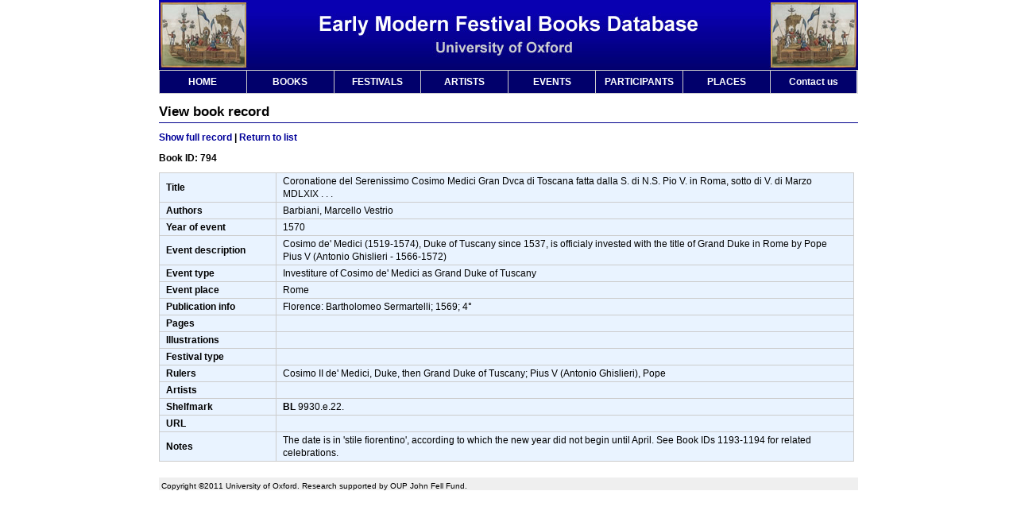

--- FILE ---
content_type: text/html; charset=UTF-8
request_url: https://festivals.mml.ox.ac.uk/index.php?page=view_single&id=794
body_size: 1326
content:
<!DOCTYPE HTML PUBLIC "-//W3C//DTD HTML 4.01 Transitional//EN" "http://www.w3.org/TR/html4/loose.dtd">
<html>
<head>
<meta http-equiv="Content-Type" content="text/html; charset=utf-8" />
<title>Early Modern Festival Books</title>
<link rel="stylesheet" href="festivals.css">

</head>

<body bgcolor="#ffffff">

<div id ="banner"></div>
<div id="content">

  
<div id="nav">
    <ul >
      <li ><a href="index.php?page=home">HOME</a></li>
      <li ><a href="index.php?page=list_books">BOOKS</a></li>
      <li ><a href="index.php?page=ftypes">FESTIVALS</a></li>   
      <li ><a href="index.php?page=artists">ARTISTS</a></li>
      <li ><a href="index.php?page=events">EVENTS</a></li>
      <li ><a href="index.php?page=rulers">PARTICIPANTS</a></li>
      <li ><a href="index.php?page=places">PLACES</a></li>
      <li ><a href="index.php?page=contact">Contact us</a></li>
    </ul>
</div>


<div id="main">

<div class ="line_1">View book record </div>
 <div id ="navlinks"><a href="index.php?page=view_single&id=794&backlink=list_filtered&page_mode=advanced">Show full record</a> | <a href="index.php?page=list_filtered">Return to list</a></div><div class ="header">Book ID: 794</div>
<table width="875" border="0" class="sources_table" cellspacing="0">

<tr>
<td class="title2" width="130" >Title </td>
<td class="row" colspan="6">	
Coronatione del Serenissimo Cosimo Medici Gran Dvca di Toscana fatta dalla S. di N.S. Pio V. in Roma, sotto di V. di Marzo MDLXIX . . .</td>
</tr>

<tr>
<td class="title2">Authors</td>
<td class="row" colspan="6">


Barbiani, Marcello Vestrio</td>
</tr>

<tr>
<td class="title2" >Year of event</td>
<td class="row" colspan="6" >
1570</td>
</tr>

<tr>
<td class="title2" >Event description</td>
<td class="row" colspan="6">
Cosimo de' Medici (1519-1574), Duke of Tuscany since 1537, is officialy invested with the title of Grand Duke in Rome by Pope Pius V (Antonio Ghislieri - 1566-1572)</td>
</tr>

<tr>
<td class="title2">Event type</td>
<td class="row" colspan="6">
Investiture of Cosimo de' Medici as Grand Duke of Tuscany</td>
</tr>
 
<tr>
<td class="title2">Event place</td>
<td class="row" colspan="6">
Rome</td>
</tr> 
 
<tr>
<td class="title2" >Publication info</td>
<td class="row" >

Florence: Bartholomeo Sermartelli; 1569; 4°</td>
</tr>
 
<tr>
<td class="title2" >Pages</td>
<td class="row" colspan="6">
</td>
</tr>

<tr>
<td class="title2" >Illustrations</td>
<td class="row" colspan="6" >
</td>
</tr>


<tr>
<td class="title2">Festival type</td>
<td class="row" colspan="6">
</td>
</tr>

 
<tr>
<td class="title2">Rulers</td>
<td class="row" colspan="6">
Cosimo II de' Medici, Duke, then Grand Duke of Tuscany; Pius V (Antonio Ghislieri), Pope
</td>

</tr>
 
<tr>
<td class="title2" >Artists</td>
<td class="row" colspan="6">
</td>
</tr>
 
<tr>
<td class="title2">Shelfmark</td>
<td class="row" colspan="6">
<b>BL</b> 9930.e.22.</td>
</tr>
 
<tr>
<td class="title2" >URL</td> 
<td class="row"colspan="6" >
	
</td>
</tr>
 
<tr>
<td class="title2" >Notes</td>
<td class="row" colspan="6" >
The date is in 'stile fiorentino', according to which the new year did not begin until April.
See Book IDs 1193-1194 for related celebrations.</td>
</tr>
  
</table>




</div>

<div id="footer">Copyright &copy;2011 University of Oxford. Research supported by OUP John Fell Fund.</div>

</div>

</body>
</html>


--- FILE ---
content_type: text/css
request_url: https://festivals.mml.ox.ac.uk/festivals.css
body_size: 1161
content:
/*****************************************/
/* html styles                           */
/*****************************************/ 

html {
        overflow-y: scroll;
}

body{
	left: 0px;
	top: 0px;
	font-family: Arial,Helvetica,sans-serif;
	font-size: 12px;
	line-height: 16px;
	margin: 0px;
	padding: 0px;
	text-align: center;

}

a:link, a:visited, a:hover {
	color: #000099;
	text-decoration: none;
}

a:hover {
	text-decoration: underline;
}

/*****************************************/
/* layout styles                           */
/*****************************************/ 

#splash{
    margin: auto;   
    display:block;    
	padding: 0px 0px 0px 0px;
	width: 880px;
	height: 600px;
	background-image: url(img/splash3.jpg);
	background-repeat: no-repeat;
	text-indent:-9999px;
}

#banner{
	// top: 5px;
	margin: auto;
	padding: 0px 0px 0px 0px;
	width: 880px;
	height: 88px;
	background-image: url(img/banner_v4.jpg);
	background-repeat: no-repeat;
}

#content{
	width: 880px;
	margin: auto;
	text-align: justify;
	position:relative;
}
#nav {

}

#nav ul {
	margin: 0px;
	padding: 0px;
	list-style: none;
	overflow: hidden;
	zoom: 1;
    border-right: 1px solid #ccc;
/*	background-color: #00008c;*/
   }
#nav li {
	float: left; 
	}
#nav li a {
	display: block;
	width: 96.8px;
	padding: 6px 6px;
	background-color: #01006b;
	border-bottom: 1px solid #ccc; 
	border-top: 1px solid #ccc;
	font-weight: bold;
	color: #ffffff;
	border-left: 1px solid #ccc;

	text-align:center; }
#nav li a:hover {
	background-color: #ffffff;
	color: #00008c;
	} 
	
//#nav #current { 
//   border-left: 1px solid #fff; 
//	background-color: #0066FF;
//}


#navlinks {
font-weight: bold;
margin-bottom:5px;
}

#navlinks form {
display: inline;
}

#main {

width: 880px;
margin-top: 10px;
}


#sources_list {
    width: 875px;
    height: 300px;
    overflow: auto;
}

#popup_content{
	position: relative;
	width: 450px;
	margin: auto;
	margin-top: 0px;
	text-align: justify;
}


#popup_content #close{
margin:10px;
}

#window {
width: 600px;
height: 300px;
margin: 0 auto;
border: 1px solid #000000;
background: #ffffff;
position: absolute;
top: 200px;
left: 25%;
}

#footer{
	clear: both;
	text-align:left;
	height: 10px;
	font-size: 85%;
	top: 10px;
	padding: 3px 20px 3px 3px;
	background-color: #EFEFEF;
	margin-top: 20px;
}

#logged_in {
margin: 5px;
text-align: right;
font-style: italic;
color: #666666;
}

#timestamp {
float: right;
font-style: italic;
color: #666666;
}

.head_1 {
margin: 5px;
font-weight: bold;
}

/*****************************************/
/* line styles                         */
/*****************************************/ 

.line_1{
	width: 100%;
	font-size: 140%;
	font-weight: bold;
	border-bottom: 1px solid #00008c;
	padding: 5px 0px 5px 0px;
	margin-bottom: 10px;
}

.header{
	width: 100%;
	font-weight: bold;
	padding: 5px 0px 5px 0px;
	margin-bottom: 5px;
}

/*****************************************/
/* table styles                         */
/*****************************************/ 

.sources_table {
//    border-top: 1px solid #00008c;
	border-collapse: collapse;
	text-align: left;
}
.sources_table td {
    border-left: 1px solid #CCCCCC;
    border-right: 1px solid #CCCCCC;
    padding: 2px 8px 2px 8px;
}

.sources_table .row{
	background-color: #E9F3FF;
	border-top: 1px solid #CCCCCC;
	border-bottom: 1px solid #CCCCCC;
}

.sources_table .title{
	background-color: #83B0EF;  
/*    background-color: #6699CC; */
/*   background-color: #CCCCCC; */
	border-top: 1px solid #00008c;
	border-bottom: 1px solid #00008c;
	font-weight: bold;
}

.sources_table .title2{
	background-color: #E9F3FF;
	border-top: 1px solid #CCCCCC;
	border-bottom: 1px solid #CCCCCC;
	font-weight: bold;
}
	
.sources_table .legacy_row{
	background-color: #66CC99;
	border-bottom: 1px solid #83B0EF;
	font-style: italic;
}

.sources_table .legacy_title{
	background-color: #009933;
	border-bottom: 1px solid #3366CC;
	font-weight: bold;
}

